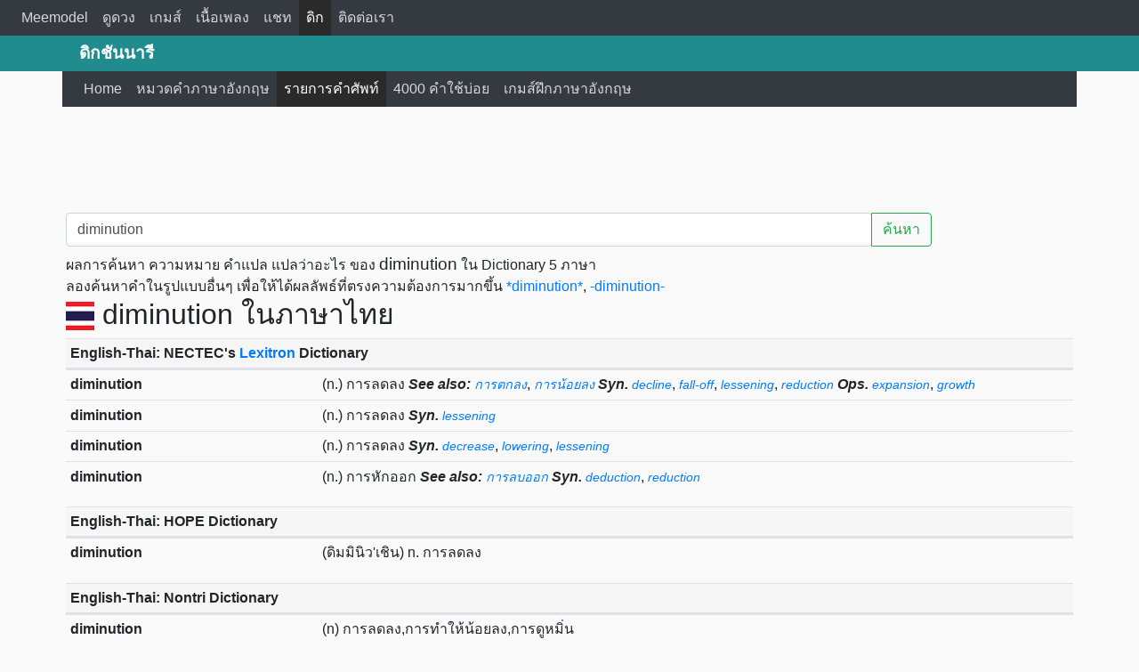

--- FILE ---
content_type: text/html; charset=UTF-8
request_url: http://dict.meemodel.com/search/diminution
body_size: 5056
content:
<!DOCTYPE html>
<html lang="en">
<head>
<title>diminution แปลว่าอะไร ความหมาย คำแปล หมายความว่า ตัวอย่างประโยค</title>
<meta charset="utf-8">
<meta http-equiv="X-UA-Compatible" content="IE=edge">
<meta name="viewport" content="width=device-width, initial-scale=1">
<meta name="keywords" content="diminution แปลว่าอะไร ความหมาย คำแปล หมายความว่า ตัวอย่างประโยค" />
<meta name="description" content="diminution แปลว่าอะไร ความหมาย คำแปล หมายความว่า ตัวอย่างประโยค" />
<meta name="theme-color" content="#218C8D">
<meta property="og:title" content="diminution แปลว่าอะไร ความหมาย คำแปล หมายความว่า ตัวอย่างประโยค" />
<meta property="og:type" content="article" />
<meta property="og:image" content="image_og/dict.jpg" />
<meta property="og:url" content="http://dict.meemodel.com/search/diminution" />
<meta property="og:description" content="diminution แปลว่าอะไร ความหมาย คำแปล หมายความว่า ตัวอย่างประโยค" />
<link rel="canonical" href="http://dict.meemodel.com/search/diminution">
<link rel="amphtml" href="http://dict.meemodel.com/searchamp/diminution">
<link rel="shortcut icon" href="/img/favicon.ico" />
<link rel="stylesheet" href="/bootstrap/css/bootstrap.min.css">
<link rel="stylesheet" href="/css/custom.css">
<script src="/js/jquery.min.js"></script>
<script src="/bootstrap/js/bootstrap.min.js"></script>
<script src="/js/backtotop.js"></script>
<script>
  (function(i,s,o,g,r,a,m){i['GoogleAnalyticsObject']=r;i[r]=i[r]||function(){
  (i[r].q=i[r].q||[]).push(arguments)},i[r].l=1*new Date();a=s.createElement(o),
  m=s.getElementsByTagName(o)[0];a.async=1;a.src=g;m.parentNode.insertBefore(a,m)
  })(window,document,'script','https://www.google-analytics.com/analytics.js','ga');

  ga('create', 'UA-44132844-6', 'auto');
  ga('send', 'pageview');

</script>
<script type="text/javascript" src="/js/typeahead.js"></script>
<script type="text/javascript" src="/js/search.js"></script>

</head>
<body>
<nav class="navbar navbar-expand-lg navbar-dark bg-dark">
  <a class="navbar-brand d-block d-lg-none d-xl-none" href="/">Meemodel</a>
  <button class="navbar-toggler" type="button" data-toggle="collapse" data-target="#navbarHeadMenu" aria-controls="navbarHeadMenu" aria-expanded="false" aria-label="Toggle navigation">
    <span class="navbar-toggler-icon"></span>
  </button>

  <div class="collapse navbar-collapse" id="navbarHeadMenu">
    <ul class="navbar-nav mr-auto mt-2 mt-lg-0">

     		  <li class="nav-item"><a class="nav-link" href="https://www.meemodel.com">Meemodel</a></li>
			    <li class="nav-item"><a class="nav-link" href="https://astro.meemodel.com">ดูดวง</a></li>
          <li class="nav-item"><a class="nav-link" href="https://game.meemodel.com">เกมส์</a></li>
          <li class="nav-item"><a class="nav-link" href="https://เพลง.meemodel.com">เนื้อเพลง</a></li>
          <li class="nav-item"><a class="nav-link" href="https://www.meemodel.com/chat/">แชท</a></li>
          <li class="nav-item active"><a class="nav-link" href="https://dict.meemodel.com">ดิก</a></li>
          <li class="nav-item"><a class="nav-link" href="https://www.meemodel.com/contact_us/">ติดต่อเรา</a></li>
      </ul>
          </div>
    </nav>

<div class="container-fluid menubar-bg">
<div class="topbar">
<div class="container textbrand d-none d-lg-block">
ดิกชันนารี
</div>
</div>
<div class="container">
<nav class="navbar navbar-expand-lg navbar-dark bg-dark">
  <a class="navbar-brand d-block d-lg-none d-xl-none" href="/">ดิกชันนารี</a>
  <button class="navbar-toggler" type="button" data-toggle="collapse" data-target="#navbarWebMenu" aria-controls="navbarWebMenu" aria-expanded="false" aria-label="Toggle navigation">
    <span class="navbar-toggler-icon"></span>
  </button>

  <div class="collapse navbar-collapse" id="navbarWebMenu">
    <ul class="navbar-nav mr-auto mt-2 mt-lg-0">
      <li class="nav-item"><a class="nav-link" href="/"><span class="glyphicon glyphicon-home"></span> Home</a></li>
      <li class="nav-item"><a class="nav-link" href="/หมวดคำภาษาอังกฤษ/"><span class="glyphicon glyphicon-tasks"></span> หมวดคำภาษาอังกฤษ</a></li>
      <li class="nav-item active"><a class="nav-link" href="/รายการคำศัพท์/"><span class="glyphicon glyphicon-sort-by-alphabet"></span> รายการคำศัพท์</a></li>
      <li class="nav-item"><a class="nav-link" href="/คำศัพท์ที่ใช้บ่อย/"><span class="glyphicon glyphicon-list-alt"></span> 4000 คำใช้บ่อย</a></li>
      <li class="nav-item"><a class="nav-link" href="/เกมส์ฝึกภาษาอังกฤษ/"><span class="glyphicon glyphicon-tower"></span> เกมส์ฝึกภาษาอังกฤษ</a></li>
    </ul>
  </div><!-- /.navbar-collapse -->
</nav>
</div>
</div>
<div class="text-center" style="margin-top:10px ;">
<script async src="//pagead2.googlesyndication.com/pagead/js/adsbygoogle.js"></script>
<!-- Astro Meemodel 728x90 -->
<ins class="adsbygoogle"
     style="display:inline-block;width:728px;height:90px"
     data-ad-client="ca-pub-6992404333206983"
     data-ad-slot="7790467532"></ins>
<script>
(adsbygoogle = window.adsbygoogle || []).push({});
</script>
</div>
<div class="container"><!-- Start Content -->
<div id="fb-root"></div>
<div class="container"> <!-- Content Box -->
<div class="row">
<div class="col-12 col-md-12 p-1"> <!-- Left Content -->
<div class="input-group mt-2 mb-2 pl-0 col-12">
<input id="word" type="text" class="typeahead form-control" placeholder="คำค้นหา / Search word" aria-label="คำค้นหา / Search word" data-role="word" value="diminution">
<div class="input-group-append">
<button class="btn btn-outline-success" type="button" onclick="submitform()">ค้นหา</button>
</div>
</div>
<script type="text/javascript">
var words = new Bloodhound({
    datumTokenizer: function (datum) {
        return Bloodhound.tokenizers.whitespace(datum.value);
    },
    queryTokenizer: Bloodhound.tokenizers.whitespace,
    remote: {
        url: '/ajax/data.php?query=%QUERY&random=5923503',
        filter: function (words) {
            return $.map(words.results, function (word) {
                return {
                    value: word.original_title
                };
            });
        }
    }
});

words.initialize();

$('.typeahead').typeahead({
    hint: true,
    highlight: true,
    minLength: 2
}, {
    displayKey: 'value',
    source: words.ttAdapter()
})
.on('typeahead:selected', onAutocompleted);
function onAutocompleted($e, datum) {
	var url = '/search/'+$('#word').val();
	window.location = url;
}
$('.typeahead.input-sm').siblings('input.tt-hint').addClass('hint-small');
$('.typeahead.input-lg').siblings('input.tt-hint').addClass('hint-large');
</script>
ผลการค้นหา ความหมาย คำแปล แปลว่าอะไร ของ <h1 style="display:inline;font-size:1.2em">diminution</h1> ใน Dictionary 5 ภาษา
<br />
ลองค้นหาคำในรูปแบบอื่นๆ เพื่อให้ได้ผลลัพธ์ที่ตรงความต้องการมากขึ้น
<a href="/search/*diminution*">*diminution*</a>, <a href="/search/-diminution-">-diminution-</a><h2><img src="/img_flag/thailand.png" /> diminution  ในภาษาไทย</h2>
        <div>
<table class="table table-sm table-hover table-fixed">
              <thead><tr><th colspan="2" class="table-headdict"><strong>English-Thai: NECTEC's <a href="https://lexitron.nectec.or.th/" rel="nofollow">Lexitron</a> Dictionary</strong></th></tr></thead><tbody><tr class="d-flex"><td class="col-4 col-sm-3"><strong>diminution</strong></td><td class="col-8 col-sm-9"> (n.) การลดลง <strong><i>See also:</i></strong> <a href="/search/การตกลง" style="font-size:0.9em"><i>การตกลง</i></a>, <a href="/search/การน้อยลง" style="font-size:0.9em"><i>การน้อยลง</i></a> <strong><i>Syn.</i></strong> <a href="/search/decline" style="font-size:0.9em"><i>decline</i></a>, <a href="/search/fall-off" style="font-size:0.9em"><i>fall-off</i></a>, <a href="/search/lessening" style="font-size:0.9em"><i>lessening</i></a>, <a href="/search/reduction" style="font-size:0.9em"><i>reduction</i></a> <strong><i>Ops.</i></strong> <a href="/search/expansion" style="font-size:0.9em"><i>expansion</i></a>, <a href="/search/growth" style="font-size:0.9em"><i>growth</i></a></td></tr><tr class="d-flex"><td class="col-4 col-sm-3"><strong>diminution</strong></td><td class="col-8 col-sm-9"> (n.) การลดลง <strong><i>Syn.</i></strong> <a href="/search/lessening" style="font-size:0.9em"><i>lessening</i></a></td></tr><tr class="d-flex"><td class="col-4 col-sm-3"><strong>diminution</strong></td><td class="col-8 col-sm-9"> (n.) การลดลง <strong><i>Syn.</i></strong> <a href="/search/decrease" style="font-size:0.9em"><i>decrease</i></a>, <a href="/search/lowering" style="font-size:0.9em"><i>lowering</i></a>, <a href="/search/lessening" style="font-size:0.9em"><i>lessening</i></a></td></tr><tr class="d-flex"><td class="col-4 col-sm-3"><strong>diminution</strong></td><td class="col-8 col-sm-9"> (n.) การหักออก <strong><i>See also:</i></strong> <a href="/search/การลบออก" style="font-size:0.9em"><i>การลบออก</i></a> <strong><i>Syn.</i></strong> <a href="/search/deduction" style="font-size:0.9em"><i>deduction</i></a>, <a href="/search/reduction" style="font-size:0.9em"><i>reduction</i></a></td></tr></tbody></table>
</div>
                  <div>
<table class="table table-sm table-hover table-fixed">
              <thead><tr><th colspan="2" class="table-headdict"><strong>English-Thai: HOPE Dictionary</strong></th></tr></thead><tbody><tr class="d-flex"><td class="col-4 col-sm-3"><strong>diminution</strong></td><td class="col-8 col-sm-9">(ดิมมินิว'เชิน) n. การลดลง</td></tr></tbody></table>
</div>
                  <div>
<table class="table table-sm table-hover table-fixed">
              <thead><tr><th colspan="2" class="table-headdict"><strong>English-Thai: Nontri Dictionary</strong></th></tr></thead><tbody><tr class="d-flex"><td class="col-4 col-sm-3"><strong>diminution</strong></td><td class="col-8 col-sm-9">(n) การลดลง,การทำให้น้อยลง,การดูหมิ่น</td></tr></tbody></table>
</div>
                  <div>
<table class="table table-sm table-hover table-fixed">
              <thead><tr><th colspan="2" class="table-headdict"><strong>อังกฤษ-ไทย: <a href="http://rirs3.royin.go.th/coinages/webcoinage.php" rel="nofollow">ศัพท์บัญญัติราชบัณฑิตยสถาน</a></strong></th></tr></thead><tbody><tr class="d-flex"><td class="col-4 col-sm-3"><strong>diminution</strong> of damages</td><td class="col-8 col-sm-9">การลดค่าเสียหาย (เพราะฝ่ายผู้เสียหายมีส่วนผิดด้วย) [นิติศาสตร์๑๑ มี.ค. ๒๕๔๕]</td></tr></tbody></table>
</div>
                          
                                    <h2><img src="/img_flag/japan.png" /> diminution ในภาษาญี่ปุ่น</h2>
        <div>
<table class="table table-sm table-hover table-fixed">
              <thead><tr><th colspan="2" class="table-headdict"><strong>Japanese-English: <a href="http://www.csse.monash.edu.au/~jwb/edict.html" rel="nofollow">EDICT</a> Dictionary</strong></th></tr></thead><tbody><tr class="d-flex"><td class="col-4 col-sm-3">記録欠缺の主張</td><td class="col-8 col-sm-9">[きろくけんけつのしゅちょう, kirokukenketsunoshuchou] (exp) alleging <strong>diminution</strong> </td></tr><tr class="d-flex"><td class="col-4 col-sm-3">逓減</td><td class="col-8 col-sm-9">[ていげん, teigen] (n,vs) successive <strong>diminution</strong> </td></tr><tr class="d-flex"><td class="col-4 col-sm-3">減弱</td><td class="col-8 col-sm-9">[げんじゃく, genjaku] (n,vs) reduction; weakening; attenuation; <strong>diminution</strong>; diminishment; lessening </td></tr><tr class="d-flex"><td class="col-4 col-sm-3">減損</td><td class="col-8 col-sm-9">[げんそん, genson] (n,vs) decrease; <strong>diminution</strong>; loss; impairment </td></tr><tr class="d-flex"><td class="col-4 col-sm-3">減額</td><td class="col-8 col-sm-9">[げんがく, gengaku] (n,vs) reduction; <strong>diminution</strong>; abatement; (P) </td></tr></tbody>  </table>
</div>
          
                                  <h2><img src="/img_flag/france.png" /> diminution ในภาษาฝรั่งเศส</h2>
<div>
<table class="table table-sm table-hover table-fixed">
              <thead><tr><th colspan="2" class="table-headdict"><strong>Thai-English-French: <a href="http://belisan-volubilis.blogspot.com/" rel="nofollow">Volubilis Dictionary 20.1</a></strong></th></tr></thead><tbody><tr class="d-flex"><td class="col-4 col-sm-3">การลด</td><td class="col-8 col-sm-9">[n.] (kān lot) EN: cut ; decrease ; narrowing FR: réduction [f] ; <strong>diminution</strong> [f]</td></tr><tr class="d-flex"><td class="col-4 col-sm-3">การลดความเครียด</td><td class="col-8 col-sm-9">[n. exp.] (kān lot khw) EN: stress reduction FR: <strong>diminution</strong> du stress [f]</td></tr><tr class="d-flex"><td class="col-4 col-sm-3">การลดความเร็ว</td><td class="col-8 col-sm-9">[n. exp.] (kān lot khw) EN: reducing speed FR: <strong>diminution</strong> de la vitesse [f]</td></tr><tr class="d-flex"><td class="col-4 col-sm-3">การลดเงินเดือน</td><td class="col-8 col-sm-9">[n. exp.] (kān lot ngo) EN: salary cut FR: <strong>diminution</strong> de salaire [f]</td></tr><tr class="d-flex"><td class="col-4 col-sm-3">การลดปริมาณ</td><td class="col-8 col-sm-9">[n. exp.] (kān lot par) EN: minimization ; reduction ; dilution FR: <strong>diminution</strong> [f] ; minimisation [f]</td></tr></tbody></table>
</div><br />
สิ้นสุดผลการค้นหา ความหมาย คำแปล แปลว่าอะไร สำหรับคำว่า
<a href="/search/diminution">diminution</a></div> <!-- End Left Content -->

</div>
</div> <!-- End Content Box -->


</div> <!-- End Content -->
<div id="back-top">
<a href="#top"><span></span>Back to top</a>
</div>
<hr />
<div class="container-fluid footer p-2"> <!-- Start Footer -->
<div class="container">
<div class="row">
<div class="col-sm-4">
<strong>Meemodel on Social Network:</strong>
<br />
<strong>Share:</strong>
<div class="clearfix"></div>
<ul class="social-networks pl-0 float-left">
<li>
<!-- facebook -->
<div class="share-btn" id="fb-root" ></div>
<script>(function(d, s, id) {
  var js, fjs = d.getElementsByTagName(s)[0];
  if (d.getElementById(id)) return;
  js = d.createElement(s); js.id = id;
  js.src = "//connect.facebook.net/en_US/all.js#xfbml=1&appId=397042416980892";
  fjs.parentNode.insertBefore(js, fjs);
}(document, 'script', 'facebook-jssdk'));</script>
<div class="fb-like" data-href="http://dict.meemodel.com/search/diminution" data-layout="button_count" data-action="like" data-show-faces="false" data-share="true"></div>
</li>

<li>
<!-- twitter -->
<div class="share-btn w80" id="custom-tweet-button">
<a href="https://twitter.com/share" class="twitter-share-button hidden-xs" data-url="http://dict.meemodel.com/search/diminution" data-text="diminution แปลว่าอะไร ความหมาย คำแปล หมายความว่า ตัวอย่างประโยค" data-via="dict.meemodel.com">Tweet</a>
<script>!function(d,s,id){var js,fjs=d.getElementsByTagName(s)[0];if(!d.getElementById(id)){js=d.createElement(s);js.id=id;js.src="https://platform.twitter.com/widgets.js";fjs.parentNode.insertBefore(js,fjs);}}(document,"script","twitter-wjs");</script>
</div>
</li>
</ul>
</div>

<div class="col-sm-4">
<strong>Contents:</strong>
<br />
<ul class="padding-5">
<li><a href="/รายการคำศัพท์/">รายการคำศัพท์</a></li>
<li><a href="/หมวดคำภาษาอังกฤษ/">หมวดคำภาษาอังกฤษ</a></li>
<li><a href="/คำศัพท์ที่ใช้บ่อย/">คำศัพท์ที่ใช้บ่อย</a></li>
<li><a href="/เกมส์ฝึกภาษาอังกฤษ/">เกมส์ฝึกภาษาอังกฤษ</a></li>
<li><a href="/คำอังกฤษ/">คำอังกฤษ</a></li>
<li><a href="/คำไทย/">คำไทย</a></li>
<li><a href="/">ดิก</a></li>
</ul>
</div>

<div class="col-sm-4">
<strong>Contact:</strong>
<br />
<br />
<span class="glyphicon glyphicon-map-marker"></span> Thailand
<br />
<span class="glyphicon glyphicon-envelope"></span> webmeemodel@gmail.com
<br />
<div id="truehits_div"></div>
<script type="text/javascript">
  (function() {
    var ga1 = document.createElement('script'); ga1.type = 'text/javascript';
    ga1.async = true;
    ga1.src = "//lvs.truehits.in.th/dataa/o0026202.js";
    var s = document.getElementsByTagName('script')[0]; s.parentNode.insertBefore(ga1, s);
  })();
</script>
<br /><br />
</div>
<div class="clearfix"></div>
<div class="container-fluid">
<hr />
<div class="copyright pb-3">
<strong>About Copyright</strong>
<br />
© 2013 - 2020 by Meemodel.com. All Rights Reserved. สงวนลิขสิทธิ์บทความตามกฏหมาย ต้องการเผยแพร่ ทำซ้ำ ต้องได้รับอนุญาตจากเวบมาสเตอร์เท่านั้น
<br />
Designated trademarks and brands are the property of their respective owners.
</div>
</div>
</div>
</div>
</div> <!-- End Footer -->
</body>
</html>


--- FILE ---
content_type: text/html; charset=utf-8
request_url: https://www.google.com/recaptcha/api2/aframe
body_size: 266
content:
<!DOCTYPE HTML><html><head><meta http-equiv="content-type" content="text/html; charset=UTF-8"></head><body><script nonce="7vKxq_ktcF92gSP2gDljBA">/** Anti-fraud and anti-abuse applications only. See google.com/recaptcha */ try{var clients={'sodar':'https://pagead2.googlesyndication.com/pagead/sodar?'};window.addEventListener("message",function(a){try{if(a.source===window.parent){var b=JSON.parse(a.data);var c=clients[b['id']];if(c){var d=document.createElement('img');d.src=c+b['params']+'&rc='+(localStorage.getItem("rc::a")?sessionStorage.getItem("rc::b"):"");window.document.body.appendChild(d);sessionStorage.setItem("rc::e",parseInt(sessionStorage.getItem("rc::e")||0)+1);localStorage.setItem("rc::h",'1768676826048');}}}catch(b){}});window.parent.postMessage("_grecaptcha_ready", "*");}catch(b){}</script></body></html>